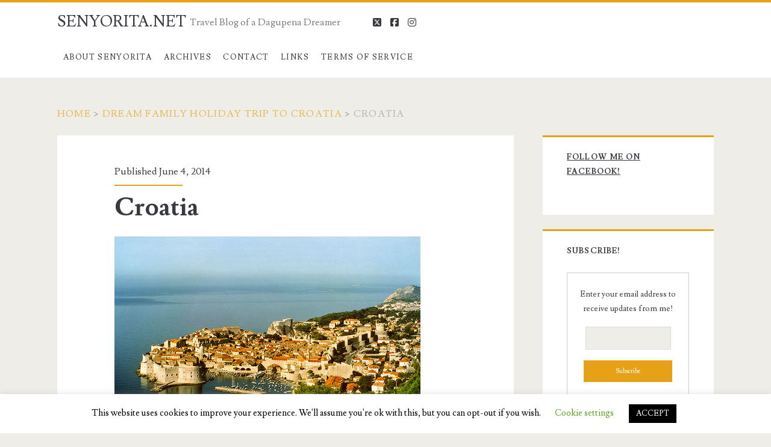

--- FILE ---
content_type: text/html; charset=utf-8
request_url: https://www.google.com/recaptcha/api2/aframe
body_size: 266
content:
<!DOCTYPE HTML><html><head><meta http-equiv="content-type" content="text/html; charset=UTF-8"></head><body><script nonce="I4cKihPgPSrgbC8Ksv9DNg">/** Anti-fraud and anti-abuse applications only. See google.com/recaptcha */ try{var clients={'sodar':'https://pagead2.googlesyndication.com/pagead/sodar?'};window.addEventListener("message",function(a){try{if(a.source===window.parent){var b=JSON.parse(a.data);var c=clients[b['id']];if(c){var d=document.createElement('img');d.src=c+b['params']+'&rc='+(localStorage.getItem("rc::a")?sessionStorage.getItem("rc::b"):"");window.document.body.appendChild(d);sessionStorage.setItem("rc::e",parseInt(sessionStorage.getItem("rc::e")||0)+1);localStorage.setItem("rc::h",'1763750473454');}}}catch(b){}});window.parent.postMessage("_grecaptcha_ready", "*");}catch(b){}</script></body></html>